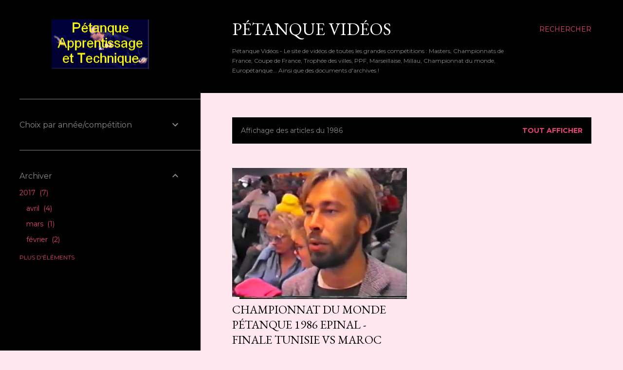

--- FILE ---
content_type: text/html; charset=utf-8
request_url: https://www.google.com/recaptcha/api2/aframe
body_size: 249
content:
<!DOCTYPE HTML><html><head><meta http-equiv="content-type" content="text/html; charset=UTF-8"></head><body><script nonce="VL2YsMasjCh1TwPQkQnDuQ">/** Anti-fraud and anti-abuse applications only. See google.com/recaptcha */ try{var clients={'sodar':'https://pagead2.googlesyndication.com/pagead/sodar?'};window.addEventListener("message",function(a){try{if(a.source===window.parent){var b=JSON.parse(a.data);var c=clients[b['id']];if(c){var d=document.createElement('img');d.src=c+b['params']+'&rc='+(localStorage.getItem("rc::a")?sessionStorage.getItem("rc::b"):"");window.document.body.appendChild(d);sessionStorage.setItem("rc::e",parseInt(sessionStorage.getItem("rc::e")||0)+1);localStorage.setItem("rc::h",'1766963976157');}}}catch(b){}});window.parent.postMessage("_grecaptcha_ready", "*");}catch(b){}</script></body></html>

--- FILE ---
content_type: text/plain
request_url: https://www.google-analytics.com/j/collect?v=1&_v=j102&a=2111361547&t=pageview&_s=1&dl=https%3A%2F%2Fwww.petanquevideos.com%2F1986%2F&ul=en-us%40posix&dt=P%C3%A9tanque%20Vid%C3%A9os&sr=1280x720&vp=1280x720&_u=IEBAAEABAAAAACAAI~&jid=1172877986&gjid=2109384074&cid=446493019.1766963975&tid=UA-15040690-5&_gid=1634037285.1766963975&_r=1&_slc=1&z=1772947904
body_size: -452
content:
2,cG-EEK0RJ5D3M